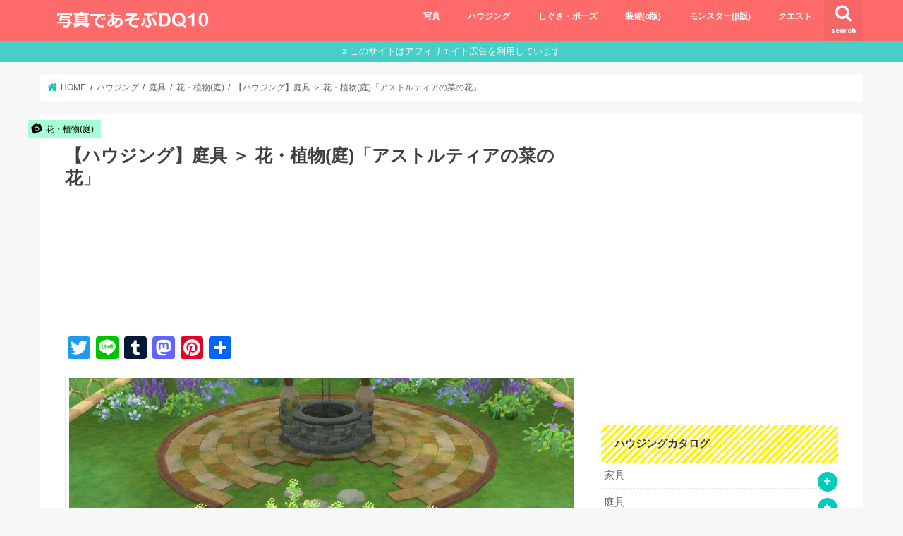

--- FILE ---
content_type: text/html; charset=UTF-8
request_url: https://dq10photo.com/niwa50-79
body_size: 16470
content:


<!doctype html>
<!--[if lt IE 7]><html lang="ja" class="no-js lt-ie9 lt-ie8 lt-ie7"><![endif]-->
<!--[if (IE 7)&!(IEMobile)]><html lang="ja" class="no-js lt-ie9 lt-ie8"><![endif]-->
<!--[if (IE 8)&!(IEMobile)]><html lang="ja" class="no-js lt-ie9"><![endif]-->
<!--[if gt IE 8]><!--> <html lang="ja" class="no-js"><!--<![endif]-->

<head>
<!-- Google tag (gtag.js) -->
<script async src="https://www.googletagmanager.com/gtag/js?id=G-6W4DH1DN0Z"></script>
<script>
  window.dataLayer = window.dataLayer || [];
  function gtag(){dataLayer.push(arguments);}
  gtag('js', new Date());

  gtag('config', 'G-6W4DH1DN0Z');
</script>
<!-- Google tag (gtag.js) -->
<meta charset="utf-8">
<meta http-equiv="X-UA-Compatible" content="IE=edge">
<title>  【ハウジング】庭具 ＞ 花・植物(庭)「アストルティアの菜の花」 | 写真であそぶ ドラクエ10</title>
<meta name="HandheldFriendly" content="True">
<meta name="MobileOptimized" content="320">
<meta name="viewport" content="width=device-width, initial-scale=1"/>

<link rel="apple-touch-icon" href="https://dq10photo.com/wp/wp-content/uploads/2018/07/fav_128.png"><link rel="icon" href="https://dq10photo.com/wp/wp-content/uploads/2018/07/fav_32.png">
<link rel="pingback" href="https://dq10photo.com/wp/xmlrpc.php">

<!--[if IE]>
<link rel="shortcut icon" href="https://dq10photo.com/wp/wp-content/uploads/2018/07/favicon.ico"><![endif]-->

<!-- GAタグ -->
<script>
  (function(i,s,o,g,r,a,m){i['GoogleAnalyticsObject']=r;i[r]=i[r]||function(){
  (i[r].q=i[r].q||[]).push(arguments)},i[r].l=1*new Date();a=s.createElement(o),
  m=s.getElementsByTagName(o)[0];a.async=1;a.src=g;m.parentNode.insertBefore(a,m)
  })(window,document,'script','//www.google-analytics.com/analytics.js','ga');

  ga('create', 'UA-115886339-1', 'auto');
  ga('send', 'pageview');

</script>


<link rel='dns-prefetch' href='//static.addtoany.com' />
<link rel='dns-prefetch' href='//s0.wp.com' />
<link rel='dns-prefetch' href='//ajax.googleapis.com' />
<link rel='dns-prefetch' href='//fonts.googleapis.com' />
<link rel='dns-prefetch' href='//maxcdn.bootstrapcdn.com' />
<link rel='dns-prefetch' href='//s.w.org' />
<link rel="alternate" type="application/rss+xml" title="写真であそぶ ドラクエ10 &raquo; フィード" href="https://dq10photo.com/feed" />
<link rel="alternate" type="application/rss+xml" title="写真であそぶ ドラクエ10 &raquo; コメントフィード" href="https://dq10photo.com/comments/feed" />
		<script type="text/javascript">
			window._wpemojiSettings = {"baseUrl":"https:\/\/s.w.org\/images\/core\/emoji\/11\/72x72\/","ext":".png","svgUrl":"https:\/\/s.w.org\/images\/core\/emoji\/11\/svg\/","svgExt":".svg","source":{"concatemoji":"https:\/\/dq10photo.com\/wp\/wp-includes\/js\/wp-emoji-release.min.js"}};
			!function(e,a,t){var n,r,o,i=a.createElement("canvas"),p=i.getContext&&i.getContext("2d");function s(e,t){var a=String.fromCharCode;p.clearRect(0,0,i.width,i.height),p.fillText(a.apply(this,e),0,0);e=i.toDataURL();return p.clearRect(0,0,i.width,i.height),p.fillText(a.apply(this,t),0,0),e===i.toDataURL()}function c(e){var t=a.createElement("script");t.src=e,t.defer=t.type="text/javascript",a.getElementsByTagName("head")[0].appendChild(t)}for(o=Array("flag","emoji"),t.supports={everything:!0,everythingExceptFlag:!0},r=0;r<o.length;r++)t.supports[o[r]]=function(e){if(!p||!p.fillText)return!1;switch(p.textBaseline="top",p.font="600 32px Arial",e){case"flag":return s([55356,56826,55356,56819],[55356,56826,8203,55356,56819])?!1:!s([55356,57332,56128,56423,56128,56418,56128,56421,56128,56430,56128,56423,56128,56447],[55356,57332,8203,56128,56423,8203,56128,56418,8203,56128,56421,8203,56128,56430,8203,56128,56423,8203,56128,56447]);case"emoji":return!s([55358,56760,9792,65039],[55358,56760,8203,9792,65039])}return!1}(o[r]),t.supports.everything=t.supports.everything&&t.supports[o[r]],"flag"!==o[r]&&(t.supports.everythingExceptFlag=t.supports.everythingExceptFlag&&t.supports[o[r]]);t.supports.everythingExceptFlag=t.supports.everythingExceptFlag&&!t.supports.flag,t.DOMReady=!1,t.readyCallback=function(){t.DOMReady=!0},t.supports.everything||(n=function(){t.readyCallback()},a.addEventListener?(a.addEventListener("DOMContentLoaded",n,!1),e.addEventListener("load",n,!1)):(e.attachEvent("onload",n),a.attachEvent("onreadystatechange",function(){"complete"===a.readyState&&t.readyCallback()})),(n=t.source||{}).concatemoji?c(n.concatemoji):n.wpemoji&&n.twemoji&&(c(n.twemoji),c(n.wpemoji)))}(window,document,window._wpemojiSettings);
		</script>
		<style type="text/css">
img.wp-smiley,
img.emoji {
	display: inline !important;
	border: none !important;
	box-shadow: none !important;
	height: 1em !important;
	width: 1em !important;
	margin: 0 .07em !important;
	vertical-align: -0.1em !important;
	background: none !important;
	padding: 0 !important;
}
</style>
<link rel='stylesheet' id='contact-form-7-css'  href='https://dq10photo.com/wp/wp-content/plugins/contact-form-7/includes/css/styles.css' type='text/css' media='all' />
<link rel='stylesheet' id='pz-linkcard-css'  href='//dq10photo.com/wp/wp-content/uploads/pz-linkcard/style.css' type='text/css' media='all' />
<link rel='stylesheet' id='toc-screen-css'  href='https://dq10photo.com/wp/wp-content/plugins/table-of-contents-plus/screen.min.css' type='text/css' media='all' />
<link rel='stylesheet' id='style-css'  href='https://dq10photo.com/wp/wp-content/themes/jstork/style.css' type='text/css' media='all' />
<link rel='stylesheet' id='child-style-css'  href='https://dq10photo.com/wp/wp-content/themes/jstork_custom/style.css' type='text/css' media='all' />
<link rel='stylesheet' id='slick-css'  href='https://dq10photo.com/wp/wp-content/themes/jstork/library/css/slick.css' type='text/css' media='all' />
<link rel='stylesheet' id='shortcode-css'  href='https://dq10photo.com/wp/wp-content/themes/jstork/library/css/shortcode.css' type='text/css' media='all' />
<link rel='stylesheet' id='gf_Concert-css'  href='//fonts.googleapis.com/css?family=Concert+One' type='text/css' media='all' />
<link rel='stylesheet' id='gf_Lato-css'  href='//fonts.googleapis.com/css?family=Lato' type='text/css' media='all' />
<link rel='stylesheet' id='fontawesome-css'  href='//maxcdn.bootstrapcdn.com/font-awesome/4.7.0/css/font-awesome.min.css' type='text/css' media='all' />
<link rel='stylesheet' id='remodal-css'  href='https://dq10photo.com/wp/wp-content/themes/jstork/library/css/remodal.css' type='text/css' media='all' />
<link rel='stylesheet' id='animate-css'  href='https://dq10photo.com/wp/wp-content/themes/jstork/library/css/animate.min.css' type='text/css' media='all' />
<link rel='stylesheet' id='fancybox-css'  href='https://dq10photo.com/wp/wp-content/plugins/easy-fancybox/fancybox/1.5.4/jquery.fancybox.min.css' type='text/css' media='screen' />
<link rel='stylesheet' id='addtoany-css'  href='https://dq10photo.com/wp/wp-content/plugins/add-to-any/addtoany.min.css' type='text/css' media='all' />
<link rel='stylesheet' id='jetpack_css-css'  href='https://dq10photo.com/wp/wp-content/plugins/jetpack/css/jetpack.css' type='text/css' media='all' />
<script type='text/javascript'>
window.a2a_config=window.a2a_config||{};a2a_config.callbacks=[];a2a_config.overlays=[];a2a_config.templates={};a2a_localize = {
	Share: "共有",
	Save: "ブックマーク",
	Subscribe: "購読",
	Email: "メール",
	Bookmark: "ブックマーク",
	ShowAll: "すべて表示する",
	ShowLess: "小さく表示する",
	FindServices: "サービスを探す",
	FindAnyServiceToAddTo: "追加するサービスを今すぐ探す",
	PoweredBy: "Powered by",
	ShareViaEmail: "メールでシェアする",
	SubscribeViaEmail: "メールで購読する",
	BookmarkInYourBrowser: "ブラウザにブックマーク",
	BookmarkInstructions: "このページをブックマークするには、 Ctrl+D または \u2318+D を押下。",
	AddToYourFavorites: "お気に入りに追加",
	SendFromWebOrProgram: "任意のメールアドレスまたはメールプログラムから送信",
	EmailProgram: "メールプログラム",
	More: "詳細&#8230;",
	ThanksForSharing: "共有ありがとうございます !",
	ThanksForFollowing: "フォローありがとうございます !"
};

a2a_config.templates.twitter = {
    text: " ${title} ${link}",
    hashtags: "DQ10photo",
    related: "AddToAny,Twitter"
};
</script>
<script type='text/javascript' async src='https://static.addtoany.com/menu/page.js'></script>
<script type='text/javascript' src='//ajax.googleapis.com/ajax/libs/jquery/1.12.4/jquery.min.js'></script>
<script type='text/javascript' async src='https://dq10photo.com/wp/wp-content/plugins/add-to-any/addtoany.min.js'></script>
<link rel='https://api.w.org/' href='https://dq10photo.com/wp-json/' />
<link rel="EditURI" type="application/rsd+xml" title="RSD" href="https://dq10photo.com/wp/xmlrpc.php?rsd" />
<link rel="wlwmanifest" type="application/wlwmanifest+xml" href="https://dq10photo.com/wp/wp-includes/wlwmanifest.xml" /> 
<link rel='prev' title='【ハウジング】庭具 ＞ 花・植物(庭)「アストルティアの麦穂」' href='https://dq10photo.com/niwa50-80' />
<link rel='next' title='【ハウジング】庭具 ＞ 花・植物(庭)「アストルティアの白色花」' href='https://dq10photo.com/niwa50-78' />

<link rel="canonical" href="https://dq10photo.com/niwa50-79" />
<link rel='shortlink' href='https://wp.me/paDVGS-1Vr' />
<link rel="alternate" type="application/json+oembed" href="https://dq10photo.com/wp-json/oembed/1.0/embed?url=https%3A%2F%2Fdq10photo.com%2Fniwa50-79" />
<link rel="alternate" type="text/xml+oembed" href="https://dq10photo.com/wp-json/oembed/1.0/embed?url=https%3A%2F%2Fdq10photo.com%2Fniwa50-79&#038;format=xml" />
<meta name="generator" content="Site Kit by Google 1.23.0" /><style type="text/css">div#toc_container ul li {font-size: 90%;}</style><script id="wpcp_disable_selection" type="text/javascript">
//<![CDATA[
var image_save_msg='You Can Not Save images!';
	var no_menu_msg='Context Menu disabled!';
	var smessage = "No right click!";

function disableEnterKey(e)
{
	var elemtype = e.target.tagName;
	
	elemtype = elemtype.toUpperCase();
	
	if (elemtype == "TEXT" || elemtype == "TEXTAREA" || elemtype == "INPUT" || elemtype == "PASSWORD" || elemtype == "SELECT" || elemtype == "OPTION" || elemtype == "EMBED")
	{
		elemtype = 'TEXT';
	}
	
	if (e.ctrlKey){
     var key;
     if(window.event)
          key = window.event.keyCode;     //IE
     else
          key = e.which;     //firefox (97)
    //if (key != 17) alert(key);
     if (elemtype!= 'TEXT' && (key == 97 || key == 65 || key == 67 || key == 99 || key == 88 || key == 120 || key == 26 || key == 85  || key == 86 || key == 83 || key == 43))
     {
          show_wpcp_message('You are not allowed to copy content or view source');
          return false;
     }else
     	return true;
     }
}

//////////////////////////////////////////////////////////////////////////////////////
function disable_copy(e)
{	
	var elemtype = e.target.tagName;
	
	elemtype = elemtype.toUpperCase();
	
	if (elemtype == "TEXT" || elemtype == "TEXTAREA" || elemtype == "INPUT" || elemtype == "PASSWORD" || elemtype == "SELECT" || elemtype == "OPTION" || elemtype == "EMBED")
	{
		elemtype = 'TEXT';
	}
	var isSafari = /Safari/.test(navigator.userAgent) && /Apple Computer/.test(navigator.vendor);
	
	var checker_IMG = '';
	if (elemtype == "IMG" && checker_IMG == 'checked' && e.detail >= 2) {show_wpcp_message(alertMsg_IMG);return false;}
	if (elemtype != "TEXT")
	{
		if (smessage !== "" && e.detail == 2)
			show_wpcp_message(smessage);
		
		if (isSafari)
			return true;
		else
			return false;
	}	
}

//////////////////////////////////////////////////////////////////////////////////////
function disable_copy_ie()
{
	var elemtype = window.event.srcElement.nodeName;
	elemtype = elemtype.toUpperCase();
	if (elemtype == "IMG") {show_wpcp_message(alertMsg_IMG);return false;}
	if (elemtype != "TEXT" && elemtype != "TEXTAREA" && elemtype != "INPUT" && elemtype != "PASSWORD" && elemtype != "SELECT" && elemtype != "OPTION" && elemtype != "EMBED")
	{
		return false;
	}
}	
function reEnable()
{
	return true;
}
document.onkeydown = disableEnterKey;
document.onselectstart = disable_copy_ie;
if(navigator.userAgent.indexOf('MSIE')==-1)
{
	document.onmousedown = disable_copy;
	document.onclick = reEnable;
}
function disableSelection(target)
{
    //For IE This code will work
    if (typeof target.onselectstart!="undefined")
    target.onselectstart = disable_copy_ie;
    
    //For Firefox This code will work
    else if (typeof target.style.MozUserSelect!="undefined")
    {target.style.MozUserSelect="none";}
    
    //All other  (ie: Opera) This code will work
    else
    target.onmousedown=function(){return false}
    target.style.cursor = "default";
}
//Calling the JS function directly just after body load
window.onload = function(){disableSelection(document.body);};
//]]>
</script>
	<script id="wpcp_disable_Right_Click" type="text/javascript">
	//<![CDATA[
	document.ondragstart = function() { return false;}
	/* ^^^^^^^^^^^^^^^^^^^^^^^^^^^^^^^^^^^^^^^^^^^^^^^^^^^^^^^^^^^^^^
	Disable context menu on images by GreenLava Version 1.0
	^^^^^^^^^^^^^^^^^^^^^^^^^^^^^^^^^^^^^^^^^^^^^^^^^^^^^^^^^^^^^^ */
	    function nocontext(e) {
	       return false;
	    }
	    document.oncontextmenu = nocontext;
	//]]>
	</script>

<link rel='dns-prefetch' href='//v0.wordpress.com'/>
<style type='text/css'>img#wpstats{display:none}</style><style type="text/css">
body{color: #3E3E3E;}
a, #breadcrumb li.bc_homelink a::before, .authorbox .author_sns li a::before{color: #00ccbe;}
a:hover{color: #E69B9B;}
.article-footer .post-categories li a,.article-footer .tags a,.accordionBtn{  background: #00ccbe;  border-color: #00ccbe;}
.article-footer .tags a{color:#00ccbe; background: none;}
.article-footer .post-categories li a:hover,.article-footer .tags a:hover,.accordionBtn.active{ background:#E69B9B;  border-color:#E69B9B;}
input[type="text"],input[type="password"],input[type="datetime"],input[type="datetime-local"],input[type="date"],input[type="month"],input[type="time"],input[type="week"],input[type="number"],input[type="email"],input[type="url"],input[type="search"],input[type="tel"],input[type="color"],select,textarea,.field { background-color: #ffffff;}
.header{color: #ffffff;}
.bgfull .header,.header.bg,.header #inner-header,.menu-sp{background: #ff6b6b;}
#logo a{color: #ffffff;}
#g_nav .nav li a,.nav_btn,.menu-sp a,.menu-sp a,.menu-sp > ul:after{color: #edf9fc;}
#logo a:hover,#g_nav .nav li a:hover,.nav_btn:hover{color:#eeeeee;}
@media only screen and (min-width: 768px) {
.nav > li > a:after{background: #eeeeee;}
.nav ul {background: #444444;}
#g_nav .nav li ul.sub-menu li a{color: #f7f7f7;}
}
@media only screen and (max-width: 1165px) {
.site_description{background: #ff6b6b; color: #ffffff;}
}
#inner-content, #breadcrumb, .entry-content blockquote:before, .entry-content blockquote:after{background: #ffffff}
.top-post-list .post-list:before{background: #00ccbe;}
.widget li a:after{color: #00ccbe;}
.entry-content h2,.widgettitle,.accordion::before{background: #ffe66d; color: #000000;}
.entry-content h3{border-color: #ffe66d;}
.h_boader .entry-content h2{border-color: #ffe66d; color: #3E3E3E;}
.h_balloon .entry-content h2:after{border-top-color: #ffe66d;}
.entry-content ul li:before{ background: #ffe66d;}
.entry-content ol li:before{ background: #ffe66d;}
.post-list-card .post-list .eyecatch .cat-name,.top-post-list .post-list .eyecatch .cat-name,.byline .cat-name,.single .authorbox .author-newpost li .cat-name,.related-box li .cat-name,.carouselwrap .cat-name,.eyecatch .cat-name{background: #a5ffd6; color:  #000000;}
ul.wpp-list li a:before{background: #ffe66d; color: #000000;}
.readmore a{border:1px solid #00ccbe;color:#00ccbe;}
.readmore a:hover{background:#00ccbe;color:#fff;}
.btn-wrap a{background: #00ccbe;border: 1px solid #00ccbe;}
.btn-wrap a:hover{background: #E69B9B;border-color: #E69B9B;}
.btn-wrap.simple a{border:1px solid #00ccbe;color:#00ccbe;}
.btn-wrap.simple a:hover{background:#00ccbe;}
.blue-btn, .comment-reply-link, #submit { background-color: #00ccbe; }
.blue-btn:hover, .comment-reply-link:hover, #submit:hover, .blue-btn:focus, .comment-reply-link:focus, #submit:focus {background-color: #E69B9B; }
#sidebar1{color: #444444;}
.widget:not(.widget_text) a{color:#666666;}
.widget:not(.widget_text) a:hover{color:#999999;}
.bgfull #footer-top,#footer-top .inner,.cta-inner{background-color: #444444; color: #CACACA;}
.footer a,#footer-top a{color: #f7f7f7;}
#footer-top .widgettitle{color: #CACACA;}
.bgfull .footer,.footer.bg,.footer .inner {background-color: #444444;color: #CACACA;}
.footer-links li a:before{ color: #ff6b6b;}
.pagination a, .pagination span,.page-links a{border-color: #00ccbe; color: #00ccbe;}
.pagination .current,.pagination .current:hover,.page-links ul > li > span{background-color: #00ccbe; border-color: #00ccbe;}
.pagination a:hover, .pagination a:focus,.page-links a:hover, .page-links a:focus{background-color: #00ccbe; color: #fff;}
</style>
			<link rel="stylesheet" type="text/css" id="wp-custom-css" href="https://dq10photo.com/?custom-css=5073a40af2" />
		</head>

<body class="post-template-default single single-post postid-7405 single-format-standard none bgfull  h_default sidebarright date_off">
	<div id="container">

<header class="header animated fadeIn headerleft" role="banner">
<div id="inner-header" class="wrap cf">
<div id="logo" class="gf ">
<p class="h1 img"><a href="https://dq10photo.com"><img src="https://dq10photo.com/wp/wp-content/uploads/2018/07/logo.png" alt="写真であそぶ ドラクエ10"></a></p>
</div>

<a href="#searchbox" data-remodal-target="searchbox" class="nav_btn search_btn"><span class="text gf">search</span></a>

<nav id="g_nav" role="navigation">
<ul id="menu-%e3%82%ab%e3%83%86%e3%82%b4%e3%83%aa%e3%83%bc" class="nav top-nav cf"><li id="menu-item-1709" class="menu-item menu-item-type-taxonomy menu-item-object-category menu-item-1709"><a href="https://dq10photo.com/category/photo">写真</a></li>
<li id="menu-item-7745" class="menu-item menu-item-type-post_type menu-item-object-post menu-item-7745"><a href="https://dq10photo.com/housingcatalog">ハウジング</a></li>
<li id="menu-item-31678" class="menu-item menu-item-type-post_type menu-item-object-post menu-item-31678"><a href="https://dq10photo.com/gesture">しぐさ・ポーズ</a></li>
<li id="menu-item-27426" class="menu-item menu-item-type-post_type menu-item-object-post menu-item-27426"><a href="https://dq10photo.com/soubicatalog">装備(α版)</a></li>
<li id="menu-item-34105" class="menu-item menu-item-type-post_type menu-item-object-post menu-item-34105"><a href="https://dq10photo.com/monster_catalog">モンスター(β版)</a></li>
<li id="menu-item-2891" class="menu-item menu-item-type-taxonomy menu-item-object-category menu-item-2891"><a href="https://dq10photo.com/category/quest">クエスト</a></li>
</ul></nav>

<a href="#spnavi" data-remodal-target="spnavi" class="nav_btn"><span class="text gf">menu</span></a>



</div>
</header>


<div class="remodal" data-remodal-id="spnavi" data-remodal-options="hashTracking:false">
<button data-remodal-action="close" class="remodal-close"><span class="text gf">CLOSE</span></button>
<ul id="menu-%e3%82%ab%e3%83%86%e3%82%b4%e3%83%aa%e3%83%bc-1" class="sp_g_nav nav top-nav cf"><li class="menu-item menu-item-type-taxonomy menu-item-object-category menu-item-1709"><a href="https://dq10photo.com/category/photo">写真</a></li>
<li class="menu-item menu-item-type-post_type menu-item-object-post menu-item-7745"><a href="https://dq10photo.com/housingcatalog">ハウジング</a></li>
<li class="menu-item menu-item-type-post_type menu-item-object-post menu-item-31678"><a href="https://dq10photo.com/gesture">しぐさ・ポーズ</a></li>
<li class="menu-item menu-item-type-post_type menu-item-object-post menu-item-27426"><a href="https://dq10photo.com/soubicatalog">装備(α版)</a></li>
<li class="menu-item menu-item-type-post_type menu-item-object-post menu-item-34105"><a href="https://dq10photo.com/monster_catalog">モンスター(β版)</a></li>
<li class="menu-item menu-item-type-taxonomy menu-item-object-category menu-item-2891"><a href="https://dq10photo.com/category/quest">クエスト</a></li>
</ul><button data-remodal-action="close" class="remodal-close"><span class="text gf">CLOSE</span></button>
</div>




<div class="remodal searchbox" data-remodal-id="searchbox" data-remodal-options="hashTracking:false">
<div class="search cf"><dl><dt>キーワードで記事を検索</dt><dd><form role="search" method="get" id="searchform" class="searchform cf" action="https://dq10photo.com/" >
		<input type="search" placeholder="検索する" value="" name="s" id="s" />
		<button type="submit" id="searchsubmit" ><i class="fa fa-search"></i></button>
		</form></dd></dl></div>
<button data-remodal-action="close" class="remodal-close"><span class="text gf">CLOSE</span></button>
</div>


<div class="header-info"><a  style="background-color: #46cec7;" href="♯">このサイトはアフィリエイト広告を利用しています</a></div>




<div id="breadcrumb" class="breadcrumb inner wrap cf"><ul itemscope itemtype="http://schema.org/BreadcrumbList"><li itemprop="itemListElement" itemscope itemtype="http://schema.org/ListItem" class="bc_homelink"><a itemprop="item" href="https://dq10photo.com/"><span itemprop="name"> HOME</span></a><meta itemprop="position" content="1" /></li><li itemprop="itemListElement" itemscope itemtype="http://schema.org/ListItem"><a itemprop="item" href="https://dq10photo.com/category/housing"><span itemprop="name">ハウジング</span></a><meta itemprop="position" content="2" /></li><li itemprop="itemListElement" itemscope itemtype="http://schema.org/ListItem"><a itemprop="item" href="https://dq10photo.com/category/housing/niwa"><span itemprop="name">庭具</span></a><meta itemprop="position" content="3" /></li><li itemprop="itemListElement" itemscope itemtype="http://schema.org/ListItem"><a itemprop="item" href="https://dq10photo.com/category/housing/niwa/niwa50"><span itemprop="name">花・植物(庭)</span></a><meta itemprop="position" content="4" /></li><li itemprop="itemListElement" itemscope itemtype="http://schema.org/ListItem" class="bc_posttitle"><a itemprop="item" href="https://dq10photo.com/niwa50-79"><span itemprop="name">【ハウジング】庭具 ＞ 花・植物(庭)「アストルティアの菜の花」</span></a><meta itemprop="position" content="5" /></li></ul></div>
<div id="content">
<div id="inner-content" class="wrap cf">

<main id="main" class="m-all t-all d-5of7 cf" role="main">
<article id="post-7405" class="post-7405 post type-post status-publish format-standard has-post-thumbnail hentry category-niwa50 tag-25 tag-1709 tag-2268 tag-2852 article cf" role="article">
<header class="article-header entry-header">
<p class="byline entry-meta vcard cf">
<span class="cat-name cat-id-2847">花・植物(庭)</span>
<span class="writer name author"><span class="fn">管理人</span></span>
</p>

<h1 class="entry-title single-title" itemprop="headline" rel="bookmark">【ハウジング】庭具 ＞ 花・植物(庭)「アストルティアの菜の花」</h1>

</header>



<section class="entry-content cf">

<div class="add titleunder">
<div id="text-23" class="widget widget_text">			<div class="textwidget"><p><script async src="//pagead2.googlesyndication.com/pagead/js/adsbygoogle.js"></script><br />
<!-- 【PC_記事タイトル下】728×90ビックバナー --><br />
<ins class="adsbygoogle"
     style="display:inline-block;width:728px;height:90px"
     data-ad-client="ca-pub-5282808195965297"
     data-ad-slot="5504915579"></ins><br />
<script>
(adsbygoogle = window.adsbygoogle || []).push({});
</script></p>
</div>
		</div></div>

<div class="addtoany_share_save_container addtoany_content addtoany_content_top"><div class="a2a_kit a2a_kit_size_32 addtoany_list" data-a2a-url="https://dq10photo.com/niwa50-79" data-a2a-title="【ハウジング】庭具 ＞ 花・植物(庭)「アストルティアの菜の花」"><a class="a2a_button_twitter" href="https://www.addtoany.com/add_to/twitter?linkurl=https%3A%2F%2Fdq10photo.com%2Fniwa50-79&amp;linkname=%E3%80%90%E3%83%8F%E3%82%A6%E3%82%B8%E3%83%B3%E3%82%B0%E3%80%91%E5%BA%AD%E5%85%B7%20%EF%BC%9E%20%E8%8A%B1%E3%83%BB%E6%A4%8D%E7%89%A9%28%E5%BA%AD%29%E3%80%8C%E3%82%A2%E3%82%B9%E3%83%88%E3%83%AB%E3%83%86%E3%82%A3%E3%82%A2%E3%81%AE%E8%8F%9C%E3%81%AE%E8%8A%B1%E3%80%8D" title="Twitter" rel="nofollow noopener" target="_blank"></a><a class="a2a_button_line" href="https://www.addtoany.com/add_to/line?linkurl=https%3A%2F%2Fdq10photo.com%2Fniwa50-79&amp;linkname=%E3%80%90%E3%83%8F%E3%82%A6%E3%82%B8%E3%83%B3%E3%82%B0%E3%80%91%E5%BA%AD%E5%85%B7%20%EF%BC%9E%20%E8%8A%B1%E3%83%BB%E6%A4%8D%E7%89%A9%28%E5%BA%AD%29%E3%80%8C%E3%82%A2%E3%82%B9%E3%83%88%E3%83%AB%E3%83%86%E3%82%A3%E3%82%A2%E3%81%AE%E8%8F%9C%E3%81%AE%E8%8A%B1%E3%80%8D" title="Line" rel="nofollow noopener" target="_blank"></a><a class="a2a_button_tumblr" href="https://www.addtoany.com/add_to/tumblr?linkurl=https%3A%2F%2Fdq10photo.com%2Fniwa50-79&amp;linkname=%E3%80%90%E3%83%8F%E3%82%A6%E3%82%B8%E3%83%B3%E3%82%B0%E3%80%91%E5%BA%AD%E5%85%B7%20%EF%BC%9E%20%E8%8A%B1%E3%83%BB%E6%A4%8D%E7%89%A9%28%E5%BA%AD%29%E3%80%8C%E3%82%A2%E3%82%B9%E3%83%88%E3%83%AB%E3%83%86%E3%82%A3%E3%82%A2%E3%81%AE%E8%8F%9C%E3%81%AE%E8%8A%B1%E3%80%8D" title="Tumblr" rel="nofollow noopener" target="_blank"></a><a class="a2a_button_mastodon" href="https://www.addtoany.com/add_to/mastodon?linkurl=https%3A%2F%2Fdq10photo.com%2Fniwa50-79&amp;linkname=%E3%80%90%E3%83%8F%E3%82%A6%E3%82%B8%E3%83%B3%E3%82%B0%E3%80%91%E5%BA%AD%E5%85%B7%20%EF%BC%9E%20%E8%8A%B1%E3%83%BB%E6%A4%8D%E7%89%A9%28%E5%BA%AD%29%E3%80%8C%E3%82%A2%E3%82%B9%E3%83%88%E3%83%AB%E3%83%86%E3%82%A3%E3%82%A2%E3%81%AE%E8%8F%9C%E3%81%AE%E8%8A%B1%E3%80%8D" title="Mastodon" rel="nofollow noopener" target="_blank"></a><a class="a2a_button_pinterest" href="https://www.addtoany.com/add_to/pinterest?linkurl=https%3A%2F%2Fdq10photo.com%2Fniwa50-79&amp;linkname=%E3%80%90%E3%83%8F%E3%82%A6%E3%82%B8%E3%83%B3%E3%82%B0%E3%80%91%E5%BA%AD%E5%85%B7%20%EF%BC%9E%20%E8%8A%B1%E3%83%BB%E6%A4%8D%E7%89%A9%28%E5%BA%AD%29%E3%80%8C%E3%82%A2%E3%82%B9%E3%83%88%E3%83%AB%E3%83%86%E3%82%A3%E3%82%A2%E3%81%AE%E8%8F%9C%E3%81%AE%E8%8A%B1%E3%80%8D" title="Pinterest" rel="nofollow noopener" target="_blank"></a><a class="a2a_dd addtoany_share_save addtoany_share" href="https://www.addtoany.com/share"></a></div></div><div id="attachment_5026" style="width: 1290px" class="wp-caption alignnone"><img class="size-full wp-image-5026" src="https://dq10photo.com/wp/wp-content/uploads/2018/08/20180830-1129_447878689.jpg" alt="アストルティアの菜の花・３" width="1280" height="720" srcset="https://dq10photo.com/wp/wp-content/uploads/2018/08/20180830-1129_447878689.jpg 1280w, https://dq10photo.com/wp/wp-content/uploads/2018/08/20180830-1129_447878689-400x225.jpg 400w, https://dq10photo.com/wp/wp-content/uploads/2018/08/20180830-1129_447878689-768x432.jpg 768w, https://dq10photo.com/wp/wp-content/uploads/2018/08/20180830-1129_447878689-1024x576.jpg 1024w" sizes="(max-width: 1280px) 100vw, 1280px" /><p class="wp-caption-text">アストルティアの菜の花・３</p></div>

		<style type='text/css'>
			#gallery-2 {
				margin: auto;
			}
			#gallery-2 .gallery-item {
				float: left;
				margin-top: 10px;
				text-align: center;
				width: 25%;
			}
			#gallery-2 img {
				border: 2px solid #cfcfcf;
			}
			#gallery-2 .gallery-caption {
				margin-left: 0;
			}
			/* see gallery_shortcode() in wp-includes/media.php */
		</style>
		<div id='gallery-2' class='gallery galleryid-7405 gallery-columns-4 gallery-size-medium'><dl class='gallery-item'>
			<dt class='gallery-icon landscape'>
				<a href='https://dq10photo.com/wp/wp-content/uploads/2018/08/20180830-1129_447878480.jpg'><img width="400" height="225" src="https://dq10photo.com/wp/wp-content/uploads/2018/08/20180830-1129_447878480-400x225.jpg" class="attachment-medium size-medium" alt="アストルティアの菜の花" aria-describedby="gallery-2-5028" srcset="https://dq10photo.com/wp/wp-content/uploads/2018/08/20180830-1129_447878480-400x225.jpg 400w, https://dq10photo.com/wp/wp-content/uploads/2018/08/20180830-1129_447878480-768x432.jpg 768w, https://dq10photo.com/wp/wp-content/uploads/2018/08/20180830-1129_447878480-1024x576.jpg 1024w, https://dq10photo.com/wp/wp-content/uploads/2018/08/20180830-1129_447878480.jpg 1280w" sizes="(max-width: 400px) 100vw, 400px" /></a>
			</dt>
				<dd class='wp-caption-text gallery-caption' id='gallery-2-5028'>
				アストルティアの菜の花
				</dd></dl><dl class='gallery-item'>
			<dt class='gallery-icon landscape'>
				<a href='https://dq10photo.com/wp/wp-content/uploads/2018/08/20180830-1129_447878598.jpg'><img width="400" height="225" src="https://dq10photo.com/wp/wp-content/uploads/2018/08/20180830-1129_447878598-400x225.jpg" class="attachment-medium size-medium" alt="アストルティアの菜の花・２" aria-describedby="gallery-2-5027" srcset="https://dq10photo.com/wp/wp-content/uploads/2018/08/20180830-1129_447878598-400x225.jpg 400w, https://dq10photo.com/wp/wp-content/uploads/2018/08/20180830-1129_447878598-768x432.jpg 768w, https://dq10photo.com/wp/wp-content/uploads/2018/08/20180830-1129_447878598-1024x576.jpg 1024w, https://dq10photo.com/wp/wp-content/uploads/2018/08/20180830-1129_447878598.jpg 1280w" sizes="(max-width: 400px) 100vw, 400px" /></a>
			</dt>
				<dd class='wp-caption-text gallery-caption' id='gallery-2-5027'>
				アストルティアの菜の花・２
				</dd></dl><dl class='gallery-item'>
			<dt class='gallery-icon landscape'>
				<a href='https://dq10photo.com/wp/wp-content/uploads/2018/08/20180830-1129_447878689.jpg'><img width="400" height="225" src="https://dq10photo.com/wp/wp-content/uploads/2018/08/20180830-1129_447878689-400x225.jpg" class="attachment-medium size-medium" alt="アストルティアの菜の花・３" aria-describedby="gallery-2-5026" srcset="https://dq10photo.com/wp/wp-content/uploads/2018/08/20180830-1129_447878689-400x225.jpg 400w, https://dq10photo.com/wp/wp-content/uploads/2018/08/20180830-1129_447878689-768x432.jpg 768w, https://dq10photo.com/wp/wp-content/uploads/2018/08/20180830-1129_447878689-1024x576.jpg 1024w, https://dq10photo.com/wp/wp-content/uploads/2018/08/20180830-1129_447878689.jpg 1280w" sizes="(max-width: 400px) 100vw, 400px" /></a>
			</dt>
				<dd class='wp-caption-text gallery-caption' id='gallery-2-5026'>
				アストルティアの菜の花・３
				</dd></dl><dl class='gallery-item'>
			<dt class='gallery-icon landscape'>
				<a href='https://dq10photo.com/wp/wp-content/uploads/2018/08/20180830-1129_447878693.jpg'><img width="400" height="225" src="https://dq10photo.com/wp/wp-content/uploads/2018/08/20180830-1129_447878693-400x225.jpg" class="attachment-medium size-medium" alt="アストルティアの菜の花・４" aria-describedby="gallery-2-5025" srcset="https://dq10photo.com/wp/wp-content/uploads/2018/08/20180830-1129_447878693-400x225.jpg 400w, https://dq10photo.com/wp/wp-content/uploads/2018/08/20180830-1129_447878693-768x432.jpg 768w, https://dq10photo.com/wp/wp-content/uploads/2018/08/20180830-1129_447878693-1024x576.jpg 1024w, https://dq10photo.com/wp/wp-content/uploads/2018/08/20180830-1129_447878693.jpg 1280w" sizes="(max-width: 400px) 100vw, 400px" /></a>
			</dt>
				<dd class='wp-caption-text gallery-caption' id='gallery-2-5025'>
				アストルティアの菜の花・４
				</dd></dl><br style="clear: both" />
		</div>

<p><span style="font-size: 10pt;">
<span style="font-size: 10pt; margin: 0;">
<a href="https://dq10photo.com/housingcatalog">ハウジングカタログ</a> | <a href="https://dq10photo.com/kagu_10">家具</a> | <a href="https://dq10photo.com/niwa_50">庭具</a> ＞<br>
<a href="https://dq10photo.com/niwa_50">花・植物(庭)</a> | <a href="https://dq10photo.com/niwa_51">照明・ランプ(庭)</a> | <a href="https://dq10photo.com/niwa_52">像・人形(庭)</a> | <a href="https://dq10photo.com/niwa_53">その他(庭)</a>
</span>
</span></p>
<table style="width: 99.8713%; height: 146px;" width="100%">
<tbody>
<tr style="height: 25px;">
<td style="height: 25px; width: 20.2059%;"><span style="font-size: 10pt;">説明</span></td>
<td style="width: 79.6654%;" width="72"><span style="font-size: 10pt;">黄色の花が咲くアストルティアに自生している野花</span></td>
</tr>
<tr style="height: 25px;">
<td style="height: 25px; width: 20.2059%;" width="82"><span style="font-size: 10pt;">カテゴリー</span></td>
<td style="height: 25px; width: 79.6654%;" width="72"><span style="font-size: 10pt;"><a href="https://dq10photo.com/niwa">庭具</a>＞<a href="https://dq10photo.com/niwa_50">花・植物(庭)</a> , <a href="https://dq10photo.com/tag/植木">植木</a> , <a href="https://dq10photo.com/tag/アストルティアの草花">アストルティアの草花</a></span></td>
</tr>
<tr style="height: 25px;">
<td style="height: 25px; width: 20.2059%;"><span style="font-size: 10pt;">入手方法</span></td>
<td style="width: 79.6654%;" width="29"><span style="font-size: 10pt;">旅人バザー、<a href="https://dq10photo.com/yumekake03">ゆめのかけら</a></span></td>
</tr>
<tr style="height: 25px;">
<td style="height: 25px; width: 20.2059%;"><span style="font-size: 10pt;">さわる</span></td>
<td style="height: 25px; width: 79.6654%;"><span style="font-size: 10pt;">４段階で変化</span></td>
</tr>
<tr style="height: 25px;">
<td style="height: 25px; width: 20.2059%;"><span style="font-size: 10pt;">重ね置き</span></td>
<td style="height: 25px; width: 79.6654%;">×</td>
</tr>
<tr style="height: 47px;">
<td style="height: 21px; width: 20.2059%;"><span style="font-size: 10pt;">その他</span></td>
<td style="height: 21px; width: 79.6654%;"><span style="font-size: 10pt;">ふくびき（おでかけ便利ツール３等）</span></td>
</tr>
</tbody>
</table>
<p>&nbsp;</p>
<h2>この家具を使ったピックアップ写真</h2>
<p>まだ登録はありません</p>
<p>&nbsp;</p>
<div class="addtoany_share_save_container addtoany_content addtoany_content_bottom"><div class="a2a_kit a2a_kit_size_32 addtoany_list" data-a2a-url="https://dq10photo.com/niwa50-79" data-a2a-title="【ハウジング】庭具 ＞ 花・植物(庭)「アストルティアの菜の花」"><a class="a2a_button_twitter" href="https://www.addtoany.com/add_to/twitter?linkurl=https%3A%2F%2Fdq10photo.com%2Fniwa50-79&amp;linkname=%E3%80%90%E3%83%8F%E3%82%A6%E3%82%B8%E3%83%B3%E3%82%B0%E3%80%91%E5%BA%AD%E5%85%B7%20%EF%BC%9E%20%E8%8A%B1%E3%83%BB%E6%A4%8D%E7%89%A9%28%E5%BA%AD%29%E3%80%8C%E3%82%A2%E3%82%B9%E3%83%88%E3%83%AB%E3%83%86%E3%82%A3%E3%82%A2%E3%81%AE%E8%8F%9C%E3%81%AE%E8%8A%B1%E3%80%8D" title="Twitter" rel="nofollow noopener" target="_blank"></a><a class="a2a_button_line" href="https://www.addtoany.com/add_to/line?linkurl=https%3A%2F%2Fdq10photo.com%2Fniwa50-79&amp;linkname=%E3%80%90%E3%83%8F%E3%82%A6%E3%82%B8%E3%83%B3%E3%82%B0%E3%80%91%E5%BA%AD%E5%85%B7%20%EF%BC%9E%20%E8%8A%B1%E3%83%BB%E6%A4%8D%E7%89%A9%28%E5%BA%AD%29%E3%80%8C%E3%82%A2%E3%82%B9%E3%83%88%E3%83%AB%E3%83%86%E3%82%A3%E3%82%A2%E3%81%AE%E8%8F%9C%E3%81%AE%E8%8A%B1%E3%80%8D" title="Line" rel="nofollow noopener" target="_blank"></a><a class="a2a_button_tumblr" href="https://www.addtoany.com/add_to/tumblr?linkurl=https%3A%2F%2Fdq10photo.com%2Fniwa50-79&amp;linkname=%E3%80%90%E3%83%8F%E3%82%A6%E3%82%B8%E3%83%B3%E3%82%B0%E3%80%91%E5%BA%AD%E5%85%B7%20%EF%BC%9E%20%E8%8A%B1%E3%83%BB%E6%A4%8D%E7%89%A9%28%E5%BA%AD%29%E3%80%8C%E3%82%A2%E3%82%B9%E3%83%88%E3%83%AB%E3%83%86%E3%82%A3%E3%82%A2%E3%81%AE%E8%8F%9C%E3%81%AE%E8%8A%B1%E3%80%8D" title="Tumblr" rel="nofollow noopener" target="_blank"></a><a class="a2a_button_mastodon" href="https://www.addtoany.com/add_to/mastodon?linkurl=https%3A%2F%2Fdq10photo.com%2Fniwa50-79&amp;linkname=%E3%80%90%E3%83%8F%E3%82%A6%E3%82%B8%E3%83%B3%E3%82%B0%E3%80%91%E5%BA%AD%E5%85%B7%20%EF%BC%9E%20%E8%8A%B1%E3%83%BB%E6%A4%8D%E7%89%A9%28%E5%BA%AD%29%E3%80%8C%E3%82%A2%E3%82%B9%E3%83%88%E3%83%AB%E3%83%86%E3%82%A3%E3%82%A2%E3%81%AE%E8%8F%9C%E3%81%AE%E8%8A%B1%E3%80%8D" title="Mastodon" rel="nofollow noopener" target="_blank"></a><a class="a2a_button_pinterest" href="https://www.addtoany.com/add_to/pinterest?linkurl=https%3A%2F%2Fdq10photo.com%2Fniwa50-79&amp;linkname=%E3%80%90%E3%83%8F%E3%82%A6%E3%82%B8%E3%83%B3%E3%82%B0%E3%80%91%E5%BA%AD%E5%85%B7%20%EF%BC%9E%20%E8%8A%B1%E3%83%BB%E6%A4%8D%E7%89%A9%28%E5%BA%AD%29%E3%80%8C%E3%82%A2%E3%82%B9%E3%83%88%E3%83%AB%E3%83%86%E3%82%A3%E3%82%A2%E3%81%AE%E8%8F%9C%E3%81%AE%E8%8A%B1%E3%80%8D" title="Pinterest" rel="nofollow noopener" target="_blank"></a><a class="a2a_dd addtoany_share_save addtoany_share" href="https://www.addtoany.com/share"></a></div></div>
<div class="add">
<div id="custom_html-4" class="widget_text widget widget_custom_html"><div class="textwidget custom-html-widget"><br>
<script async src="//pagead2.googlesyndication.com/pagead/js/adsbygoogle.js"></script>
<ins class="adsbygoogle"
     style="display:block"
     data-ad-format="autorelaxed"
     data-ad-client="ca-pub-5282808195965297"
     data-ad-slot="9589532569"></ins>
<script>
     (adsbygoogle = window.adsbygoogle || []).push({});
</script></div></div></div>

</section>


<footer class="article-footer">
<ul class="post-categories">
	<li><a href="https://dq10photo.com/category/housing/niwa/niwa50" rel="category tag">花・植物(庭)</a></li></ul><p class="tags"><a href="https://dq10photo.com/tag/%e3%83%8f%e3%82%a6%e3%82%b8%e3%83%b3%e3%82%b0%e3%82%a2%e3%82%a4%e3%83%86%e3%83%a0" rel="tag">ハウジングアイテム</a><a href="https://dq10photo.com/tag/%e3%82%a2%e3%82%b9%e3%83%88%e3%83%ab%e3%83%86%e3%82%a3%e3%82%a2%e3%81%ae%e8%8f%9c%e3%81%ae%e8%8a%b1" rel="tag">アストルティアの菜の花</a><a href="https://dq10photo.com/tag/%e6%a4%8d%e6%9c%a8" rel="tag">植木</a><a href="https://dq10photo.com/tag/%e3%82%a2%e3%82%b9%e3%83%88%e3%83%ab%e3%83%86%e3%82%a3%e3%82%a2%e3%81%ae%e8%8d%89%e8%8a%b1" rel="tag">アストルティアの草花</a></p></footer>









</article>

<div class="np-post">
<div class="navigation">
<div class="prev np-post-list">
<a href="https://dq10photo.com/niwa50-78" class="cf">
<figure class="eyecatch"><img width="150" height="150" src="https://dq10photo.com/wp/wp-content/uploads/2018/08/20180830-1128_447878474-150x150.jpg" class="attachment-thumbnail size-thumbnail wp-post-image" alt="アストルティアの白色花・３" /></figure>
<span class="ttl">【ハウジング】庭具 ＞ 花・植物(庭)「アストルティアの白色花」</span>
</a>
</div>

<div class="next np-post-list">
<a href="https://dq10photo.com/niwa50-80" class="cf">
<span class="ttl">【ハウジング】庭具 ＞ 花・植物(庭)「アストルティアの麦穂」</span>
<figure class="eyecatch"><img width="150" height="150" src="https://dq10photo.com/wp/wp-content/uploads/2018/08/20180830-1129_447878713-150x150.jpg" class="attachment-thumbnail size-thumbnail wp-post-image" alt="アストルティアの麦穂・３" /></figure>
</a>
</div>
</div>
</div>

  <div class="related-box original-related wow animated fadeIn cf">
    <div class="inbox">
	    <h2 class="related-h h_ttl"><span class="gf">RECOMMEND</span>こちらの記事も人気です。</h2>
		    <div class="related-post">
				<ul class="related-list cf">

  	        <li rel="bookmark" title="【ハウジング】庭具 ＞ 花・植物(庭)「嵐の領界の木」">
		        <a href="https://dq10photo.com/niwa50-73" rel=\"bookmark" title="【ハウジング】庭具 ＞ 花・植物(庭)「嵐の領界の木」" class="title">
		        	<figure class="eyecatch">
	        	                <img width="300" height="200" src="https://dq10photo.com/wp/wp-content/uploads/2018/09/housing_niwa50-73-300x200.png" class="attachment-post-thum size-post-thum wp-post-image" alt="嵐の領界の木" />	        	        		<span class="cat-name">花・植物(庭)</span>
		            </figure>
					<time class="date gf">2017.7.26</time>
					<h3 class="ttl">
						【ハウジング】庭具 ＞ 花・植物(庭)「嵐の領界の木」					</h3>
				</a>
	        </li>
  	        <li rel="bookmark" title="【ハウジング】庭具 ＞ 花・植物(庭)「いちょうの木」">
		        <a href="https://dq10photo.com/niwa50-20" rel=\"bookmark" title="【ハウジング】庭具 ＞ 花・植物(庭)「いちょうの木」" class="title">
		        	<figure class="eyecatch">
	        	                <img width="300" height="200" src="https://dq10photo.com/wp/wp-content/uploads/2018/09/housing_niwa50-20-300x200.png" class="attachment-post-thum size-post-thum wp-post-image" alt="いちょうの木" />	        	        		<span class="cat-name">花・植物(庭)</span>
		            </figure>
					<time class="date gf">2013.3.5</time>
					<h3 class="ttl">
						【ハウジング】庭具 ＞ 花・植物(庭)「いちょうの木」					</h3>
				</a>
	        </li>
  	        <li rel="bookmark" title="【ハウジング】庭具 ＞ 花・植物(庭)「プクレットの桃花」">
		        <a href="https://dq10photo.com/niwa50-84" rel=\"bookmark" title="【ハウジング】庭具 ＞ 花・植物(庭)「プクレットの桃花」" class="title">
		        	<figure class="eyecatch">
	        	                <img width="300" height="200" src="https://dq10photo.com/wp/wp-content/uploads/2019/03/niwa50-84-300x200.png" class="attachment-post-thum size-post-thum wp-post-image" alt="【ハウジング】庭具 ＞ 花・植物(庭)「プクレットの桃花」" />	        	        		<span class="cat-name">花・植物(庭)</span>
		            </figure>
					<time class="date gf">2019.3.25</time>
					<h3 class="ttl">
						【ハウジング】庭具 ＞ 花・植物(庭)「プクレットの桃花」					</h3>
				</a>
	        </li>
  	        <li rel="bookmark" title="【ハウジング】庭具 ＞ 花・植物(庭)「ヒマワリの地植え」">
		        <a href="https://dq10photo.com/niwa50-41" rel=\"bookmark" title="【ハウジング】庭具 ＞ 花・植物(庭)「ヒマワリの地植え」" class="title">
		        	<figure class="eyecatch">
	        	                <img width="300" height="200" src="https://dq10photo.com/wp/wp-content/uploads/2018/09/housing_niwa50-41-300x200.png" class="attachment-post-thum size-post-thum wp-post-image" alt="ヒマワリの地植え" />	        	        		<span class="cat-name">花・植物(庭)</span>
		            </figure>
					<time class="date gf">2013.7.25</time>
					<h3 class="ttl">
						【ハウジング】庭具 ＞ 花・植物(庭)「ヒマワリの地植え」					</h3>
				</a>
	        </li>
  	        <li rel="bookmark" title="【ハウジング】庭具 ＞ 花・植物(庭)「花のアーチ・桃」">
		        <a href="https://dq10photo.com/niwa50-34" rel=\"bookmark" title="【ハウジング】庭具 ＞ 花・植物(庭)「花のアーチ・桃」" class="title">
		        	<figure class="eyecatch">
	        	                <img width="300" height="200" src="https://dq10photo.com/wp/wp-content/uploads/2018/09/housing_niwa50-34-300x200.png" class="attachment-post-thum size-post-thum wp-post-image" alt="花のアーチ・桃" />	        	        		<span class="cat-name">花・植物(庭)</span>
		            </figure>
					<time class="date gf">2013.5.16</time>
					<h3 class="ttl">
						【ハウジング】庭具 ＞ 花・植物(庭)「花のアーチ・桃」					</h3>
				</a>
	        </li>
  	        <li rel="bookmark" title="【ハウジング】庭具 ＞ 花・植物(庭)「アサガオのアーチ」">
		        <a href="https://dq10photo.com/niwa50-40" rel=\"bookmark" title="【ハウジング】庭具 ＞ 花・植物(庭)「アサガオのアーチ」" class="title">
		        	<figure class="eyecatch">
	        	                <img width="300" height="200" src="https://dq10photo.com/wp/wp-content/uploads/2018/09/housing_niwa50-40-300x200.png" class="attachment-post-thum size-post-thum wp-post-image" alt="アサガオのアーチ" />	        	        		<span class="cat-name">花・植物(庭)</span>
		            </figure>
					<time class="date gf">2013.7.25</time>
					<h3 class="ttl">
						【ハウジング】庭具 ＞ 花・植物(庭)「アサガオのアーチ」					</h3>
				</a>
	        </li>
  	        <li rel="bookmark" title="【ハウジング】庭具 ＞ 花・植物(庭)「ホタル舞うスイセンの花」">
		        <a href="https://dq10photo.com/niwa50-49" rel=\"bookmark" title="【ハウジング】庭具 ＞ 花・植物(庭)「ホタル舞うスイセンの花」" class="title">
		        	<figure class="eyecatch">
	        	                <img width="300" height="200" src="https://dq10photo.com/wp/wp-content/uploads/2018/09/housing_niwa50-49-300x200.png" class="attachment-post-thum size-post-thum wp-post-image" alt="ホタル舞うスイセンの花" />	        	        		<span class="cat-name">花・植物(庭)</span>
		            </figure>
					<time class="date gf">2015.6.24</time>
					<h3 class="ttl">
						【ハウジング】庭具 ＞ 花・植物(庭)「ホタル舞うスイセンの花」					</h3>
				</a>
	        </li>
  	        <li rel="bookmark" title="【ハウジング】庭具 ＞ 花・植物(庭)「ニコちゃんの鉢植え・庭」">
		        <a href="https://dq10photo.com/niwa50-70" rel=\"bookmark" title="【ハウジング】庭具 ＞ 花・植物(庭)「ニコちゃんの鉢植え・庭」" class="title">
		        	<figure class="eyecatch">
	        	                <img width="300" height="200" src="https://dq10photo.com/wp/wp-content/uploads/2018/09/housing_niwa50-70-300x200.png" class="attachment-post-thum size-post-thum wp-post-image" alt="ニコちゃんの鉢植え・庭" />	        	        		<span class="cat-name">花・植物(庭)</span>
		            </figure>
					<time class="date gf">2017.4.26</time>
					<h3 class="ttl">
						【ハウジング】庭具 ＞ 花・植物(庭)「ニコちゃんの鉢植え・庭」					</h3>
				</a>
	        </li>
  
  			</ul>
	    </div>
    </div>
</div>
  
<div class="authorbox wow animated fadeIn" data-wow-delay="0.5s">
</div>
</main>
<div id="sidebar1" class="sidebar m-all t-all d-2of7 cf" role="complementary">

<div id="text-15" class="widget widget_text">			<div class="textwidget"><p><script async src="//pagead2.googlesyndication.com/pagead/js/adsbygoogle.js"></script><br />
<!-- 【PC_メインサイドバー】レスポンシブ --><br />
<ins class="adsbygoogle"
     style="display:block"
     data-ad-client="ca-pub-5282808195965297"
     data-ad-slot="3195926328"
     data-ad-format="auto"
     data-full-width-responsive="true"></ins><br />
<script>
(adsbygoogle = window.adsbygoogle || []).push({});
</script></p>
</div>
		</div><div id="nav_menu-3" class="widget widget_nav_menu"><h4 class="widgettitle"><span>ハウジングカタログ</span></h4><div class="menu-%e3%83%8f%e3%82%a6%e3%82%b8%e3%83%b3%e3%82%b0%e3%83%a1%e3%83%8b%e3%83%a5%e3%83%bc-container"><ul id="menu-%e3%83%8f%e3%82%a6%e3%82%b8%e3%83%b3%e3%82%b0%e3%83%a1%e3%83%8b%e3%83%a5%e3%83%bc" class="menu"><li id="menu-item-8439" class="menu-item menu-item-type-post_type menu-item-object-post menu-item-has-children menu-item-8439"><a href="https://dq10photo.com/kagu_10">家具</a>
<ul class="sub-menu">
	<li id="menu-item-8417" class="menu-item menu-item-type-post_type menu-item-object-post menu-item-8417"><a href="https://dq10photo.com/kagu_10">収納</a></li>
	<li id="menu-item-8418" class="menu-item menu-item-type-post_type menu-item-object-post menu-item-8418"><a href="https://dq10photo.com/kagu_11">棚</a></li>
	<li id="menu-item-8419" class="menu-item menu-item-type-post_type menu-item-object-post menu-item-8419"><a href="https://dq10photo.com/kagu_12">ベッド</a></li>
	<li id="menu-item-8420" class="menu-item menu-item-type-post_type menu-item-object-post menu-item-8420"><a href="https://dq10photo.com/kagu_13">つくえ</a></li>
	<li id="menu-item-8421" class="menu-item menu-item-type-post_type menu-item-object-post menu-item-8421"><a href="https://dq10photo.com/kagu_14">いす</a></li>
	<li id="menu-item-8422" class="menu-item menu-item-type-post_type menu-item-object-post menu-item-8422"><a href="https://dq10photo.com/kagu_15">キッチン</a></li>
	<li id="menu-item-8423" class="menu-item menu-item-type-post_type menu-item-object-post menu-item-8423"><a href="https://dq10photo.com/kagu_16">バスタブ</a></li>
	<li id="menu-item-8424" class="menu-item menu-item-type-post_type menu-item-object-post menu-item-8424"><a href="https://dq10photo.com/kagu_17">ゆか</a></li>
	<li id="menu-item-8425" class="menu-item menu-item-type-post_type menu-item-object-post menu-item-8425"><a href="https://dq10photo.com/kagu_18">かべ</a></li>
	<li id="menu-item-8426" class="menu-item menu-item-type-post_type menu-item-object-post menu-item-8426"><a href="https://dq10photo.com/kagu_19">はしら</a></li>
	<li id="menu-item-8427" class="menu-item menu-item-type-post_type menu-item-object-post menu-item-8427"><a href="https://dq10photo.com/kagu_20">壁かけ家具</a></li>
	<li id="menu-item-8428" class="menu-item menu-item-type-post_type menu-item-object-post menu-item-8428"><a href="https://dq10photo.com/kagu_21">職人せつび</a></li>
	<li id="menu-item-8429" class="menu-item menu-item-type-post_type menu-item-object-post menu-item-8429"><a href="https://dq10photo.com/kagu_22">照明・ランプ</a></li>
	<li id="menu-item-8430" class="menu-item menu-item-type-post_type menu-item-object-post menu-item-8430"><a href="https://dq10photo.com/kagu_23">機能つき家具</a></li>
	<li id="menu-item-8431" class="menu-item menu-item-type-post_type menu-item-object-post menu-item-8431"><a href="https://dq10photo.com/kagu_24">像</a></li>
	<li id="menu-item-8432" class="menu-item menu-item-type-post_type menu-item-object-post menu-item-8432"><a href="https://dq10photo.com/kagu_25">人形</a></li>
	<li id="menu-item-8433" class="menu-item menu-item-type-post_type menu-item-object-post menu-item-8433"><a href="https://dq10photo.com/kagu_26">花・植物</a></li>
	<li id="menu-item-8434" class="menu-item menu-item-type-post_type menu-item-object-post menu-item-8434"><a href="https://dq10photo.com/kagu_27">その他</a></li>
</ul>
</li>
<li id="menu-item-8440" class="menu-item menu-item-type-post_type menu-item-object-post menu-item-has-children menu-item-8440"><a href="https://dq10photo.com/niwa_50">庭具</a>
<ul class="sub-menu">
	<li id="menu-item-8438" class="menu-item menu-item-type-post_type menu-item-object-post menu-item-8438"><a href="https://dq10photo.com/niwa_50">花・植物(庭)</a></li>
	<li id="menu-item-8437" class="menu-item menu-item-type-post_type menu-item-object-post menu-item-8437"><a href="https://dq10photo.com/niwa_51">照明・ランプ(庭)</a></li>
	<li id="menu-item-8436" class="menu-item menu-item-type-post_type menu-item-object-post menu-item-8436"><a href="https://dq10photo.com/niwa_52">像・人形(庭)</a></li>
	<li id="menu-item-8435" class="menu-item menu-item-type-post_type menu-item-object-post menu-item-8435"><a href="https://dq10photo.com/niwa_53">その他(庭)</a></li>
</ul>
</li>
</ul></div></div><div id="nav_menu-2" class="widget widget_nav_menu"><h4 class="widgettitle"><span>カテゴリー</span></h4><div class="menu-%e3%82%ab%e3%83%86%e3%82%b4%e3%83%aa%e3%83%bc-container"><ul id="menu-%e3%82%ab%e3%83%86%e3%82%b4%e3%83%aa%e3%83%bc-2" class="menu"><li class="menu-item menu-item-type-taxonomy menu-item-object-category menu-item-1709"><a href="https://dq10photo.com/category/photo">写真</a></li>
<li class="menu-item menu-item-type-post_type menu-item-object-post menu-item-7745"><a href="https://dq10photo.com/housingcatalog">ハウジング</a></li>
<li class="menu-item menu-item-type-post_type menu-item-object-post menu-item-31678"><a href="https://dq10photo.com/gesture">しぐさ・ポーズ</a></li>
<li class="menu-item menu-item-type-post_type menu-item-object-post menu-item-27426"><a href="https://dq10photo.com/soubicatalog">装備(α版)</a></li>
<li class="menu-item menu-item-type-post_type menu-item-object-post menu-item-34105"><a href="https://dq10photo.com/monster_catalog">モンスター(β版)</a></li>
<li class="menu-item menu-item-type-taxonomy menu-item-object-category menu-item-2891"><a href="https://dq10photo.com/category/quest">クエスト</a></li>
</ul></div></div>          <div id="new-entries" class="widget widget_recent_entries widget_new_img_post cf">
            <h4 class="widgettitle"><span>新着エントリー</span></h4>
			<ul>
												<li>
			<a class="cf" href="https://dq10photo.com/%e5%a4%a2%e3%81%a8%e9%ad%94%e6%b3%95%e3%81%ae%e3%82%b9%e3%83%86%e3%83%83%e3%82%ad" title="【装備】その他 ＞ かさ「夢と魔法のステッキ」">
						<figure class="eyecatch">
			<img width="486" height="290" src="https://dq10photo.com/wp/wp-content/uploads/2021/02/20210216-1134_564750288-486x290.jpg" class="attachment-home-thum size-home-thum wp-post-image" alt="【装備】その他 ＞ かさ「夢と魔法のステッキ」" />			</figure>
						【装備】その他 ＞ かさ「夢と魔法のステッキ」			<span class="date gf">2021.02.13</span>
			</a>
			</li><!-- /.new-entry -->
						<li>
			<a class="cf" href="https://dq10photo.com/%e3%81%82%e3%81%b0%e3%82%8c%e3%81%93%e3%81%be%e3%81%84%e3%81%ac%e3%81%ae%e9%98%bf%e5%90%bd%e5%83%8f" title="【ハウジング】庭具 ＞ その他(庭)「あばれこまいぬの阿吽像」">
						<figure class="eyecatch">
			<img width="486" height="290" src="https://dq10photo.com/wp/wp-content/uploads/2021/01/53-306-486x290.png" class="attachment-home-thum size-home-thum wp-post-image" alt="【ハウジング】庭具 ＞ その他(庭)「あばれこまいぬの阿吽像」" />			</figure>
						【ハウジング】庭具 ＞ その他(庭)「あばれこまいぬの阿吽像」			<span class="date gf">2020.12.28</span>
			</a>
			</li><!-- /.new-entry -->
						<li>
			<a class="cf" href="https://dq10photo.com/%e6%b0%b4%e7%8e%89%e6%a8%a1%e6%a7%98%e3%81%ae%e3%81%af%e3%81%8b%e3%81%be" title="【装備】防具 ＞ からだ上「水玉模様のはかま」">
						<figure class="eyecatch">
			<img width="486" height="290" src="https://dq10photo.com/wp/wp-content/uploads/2021/01/20210101-1647_558333256-486x290.jpg" class="attachment-home-thum size-home-thum wp-post-image" alt="【装備】防具 ＞ からだ上「水玉模様のはかま」" />			</figure>
						【装備】防具 ＞ からだ上「水玉模様のはかま」			<span class="date gf">2020.12.28</span>
			</a>
			</li><!-- /.new-entry -->
						<li>
			<a class="cf" href="https://dq10photo.com/%e5%a3%81%e3%81%8b%e3%81%91%e7%be%bd%e5%ad%90%e6%9d%bf%e9%a3%be%e3%82%8a" title="【ハウジング】家具 ＞ 壁かけ家具「壁かけ羽子板飾り」">
						<figure class="eyecatch">
			<img width="486" height="290" src="https://dq10photo.com/wp/wp-content/uploads/2020/12/20-128-486x290.png" class="attachment-home-thum size-home-thum wp-post-image" alt="【ハウジング】家具 ＞ 壁かけ家具「壁かけ羽子板飾り」" />			</figure>
						【ハウジング】家具 ＞ 壁かけ家具「壁かけ羽子板飾り」			<span class="date gf">2020.12.28</span>
			</a>
			</li><!-- /.new-entry -->
						<li>
			<a class="cf" href="https://dq10photo.com/newyear2021" title="【ドラクエ10】謹賀新年★２０２１「ようこそ星明の宮へ」（お正月家具入手イベント）">
						<figure class="eyecatch">
			<img width="486" height="290" src="https://dq10photo.com/wp/wp-content/uploads/2021/01/20210101-1508_558313487-486x290.jpg" class="attachment-home-thum size-home-thum wp-post-image" alt="【ドラクエ10】謹賀新年★２０２１「ようこそ星明の宮へ」" />			</figure>
						【ドラクエ10】謹賀新年★２０２１「ようこそ星明の宮へ」（お正月家具入手イベント）			<span class="date gf">2020.12.28</span>
			</a>
			</li><!-- /.new-entry -->
						<li>
			<a class="cf" href="https://dq10photo.com/%e3%82%ae%e3%83%a5%e3%83%83%e3%81%a8%e3%82%a6%e3%82%b7" title="【装備】その他 ＞かさ「ギュッとウシ」">
						<figure class="eyecatch">
			<img width="486" height="290" src="https://dq10photo.com/wp/wp-content/uploads/2021/01/20210101-1649_558333642-486x290.jpg" class="attachment-home-thum size-home-thum wp-post-image" alt="【装備】防具 ＞ かさ「ギュッとウシ」" />			</figure>
						【装備】その他 ＞かさ「ギュッとウシ」			<span class="date gf">2020.12.28</span>
			</a>
			</li><!-- /.new-entry -->
						<li>
			<a class="cf" href="https://dq10photo.com/%e6%b0%b4%e7%8e%89%e6%a8%a1%e6%a7%98%e3%81%ae%e3%81%b5%e3%82%8a%e3%81%9d%e3%81%a7" title="【装備】防具 ＞ からだ上「水玉模様のふりそで」">
						<figure class="eyecatch">
			<img width="486" height="290" src="https://dq10photo.com/wp/wp-content/uploads/2021/01/20210101-1647_558333219-486x290.jpg" class="attachment-home-thum size-home-thum wp-post-image" alt="【装備】防具 ＞ からだ上「水玉模様のふりそで」" />			</figure>
						【装備】防具 ＞ からだ上「水玉模様のふりそで」			<span class="date gf">2020.12.28</span>
			</a>
			</li><!-- /.new-entry -->
						<li>
			<a class="cf" href="https://dq10photo.com/%e8%a1%a3%e7%b4%8b%e3%81%8b%e3%81%91" title="【ハウジング】家具 ＞ その他「衣紋かけ」">
						<figure class="eyecatch">
			<img width="486" height="290" src="https://dq10photo.com/wp/wp-content/uploads/2021/01/27-282_1-486x290.png" class="attachment-home-thum size-home-thum wp-post-image" alt="【ハウジング】家具 ＞ その他「衣紋かけ」" />			</figure>
						【ハウジング】家具 ＞ その他「衣紋かけ」			<span class="date gf">2020.12.28</span>
			</a>
			</li><!-- /.new-entry -->
						<li>
			<a class="cf" href="https://dq10photo.com/%e6%98%9f%e6%98%8e%e3%81%ae%e7%a5%9e%e6%a5%bd%e9%88%b4" title="【装備】その他 ＞かさ「星明の神楽鈴」">
						<figure class="eyecatch">
			<img width="486" height="290" src="https://dq10photo.com/wp/wp-content/uploads/2021/01/20210101-1647_558333084-486x290.jpg" class="attachment-home-thum size-home-thum wp-post-image" alt="【装備】防具 ＞ かさ「星明の神楽鈴」" />			</figure>
						【装備】その他 ＞かさ「星明の神楽鈴」			<span class="date gf">2020.12.28</span>
			</a>
			</li><!-- /.new-entry -->
						<li>
			<a class="cf" href="https://dq10photo.com/newyear2021-2" title="【ドラクエ10】謹賀新年★２０２１「新春モー裂極めるモー攻撃」（お正月装備入手クエ）">
						<figure class="eyecatch">
			<img width="486" height="290" src="https://dq10photo.com/wp/wp-content/uploads/2021/01/20210101-1557_558322737-486x290.jpg" class="attachment-home-thum size-home-thum wp-post-image" alt="【ドラクエ10】謹賀新年★２０２１「新春モー裂極めるモー攻撃」" />			</figure>
						【ドラクエ10】謹賀新年★２０２１「新春モー裂極めるモー攻撃」（お正月装備入手クエ）			<span class="date gf">2020.12.28</span>
			</a>
			</li><!-- /.new-entry -->
						<li>
			<a class="cf" href="https://dq10photo.com/gesture_otakara-get" title="【ドラクエ10】しぐさ「お宝ゲット」">
						<figure class="eyecatch">
			<img width="451" height="253" src="https://dq10photo.com/wp/wp-content/uploads/2020/12/gesture_otakara-get.png" class="attachment-home-thum size-home-thum wp-post-image" alt="【ドラクエ10】しぐさ「お宝ゲット」" srcset="https://dq10photo.com/wp/wp-content/uploads/2020/12/gesture_otakara-get.png 451w, https://dq10photo.com/wp/wp-content/uploads/2020/12/gesture_otakara-get-400x224.png 400w" sizes="(max-width: 451px) 100vw, 451px" />			</figure>
						【ドラクエ10】しぐさ「お宝ゲット」			<span class="date gf">2020.12.24</span>
			</a>
			</li><!-- /.new-entry -->
						<li>
			<a class="cf" href="https://dq10photo.com/gesture_parupunte" title="【ドラクエ10】しぐさ「パルプンテ」">
						<figure class="eyecatch">
			<img width="450" height="254" src="https://dq10photo.com/wp/wp-content/uploads/2020/12/gesture_parupunte.png" class="attachment-home-thum size-home-thum wp-post-image" alt="【ドラクエ10】しぐさ「パルプンテ」" srcset="https://dq10photo.com/wp/wp-content/uploads/2020/12/gesture_parupunte.png 450w, https://dq10photo.com/wp/wp-content/uploads/2020/12/gesture_parupunte-400x226.png 400w" sizes="(max-width: 450px) 100vw, 450px" />			</figure>
						【ドラクエ10】しぐさ「パルプンテ」			<span class="date gf">2020.12.23</span>
			</a>
			</li><!-- /.new-entry -->
						<li>
			<a class="cf" href="https://dq10photo.com/%e3%81%9f%e3%81%a6%e3%81%be%e3%81%98%e3%82%93%e3%83%bb%e5%bc%b7" title="【ドラクエ10】モンスター ＞ 怪人系「たてまじん・強」">
						<figure class="eyecatch">
			<img width="486" height="290" src="https://dq10photo.com/wp/wp-content/uploads/2021/01/20210109-1751_559529118-486x290.jpg" class="attachment-home-thum size-home-thum wp-post-image" alt="【ドラクエ10】モンスター ＞ 怪人系「たてまじん・強」" />			</figure>
						【ドラクエ10】モンスター ＞ 怪人系「たてまじん・強」			<span class="date gf">2020.12.23</span>
			</a>
			</li><!-- /.new-entry -->
						<li>
			<a class="cf" href="https://dq10photo.com/%e3%83%9e%e3%82%bf%e3%83%b3%e3%82%b4" title="【ドラクエ10】モンスター ＞ 植物系「マタンゴ」">
						<figure class="eyecatch">
			<img width="486" height="290" src="https://dq10photo.com/wp/wp-content/uploads/2021/01/20210109-1631_559519776-486x290.jpg" class="attachment-home-thum size-home-thum wp-post-image" alt="【ドラクエ10】モンスター ＞ 植物系「マタンゴ」" />			</figure>
						【ドラクエ10】モンスター ＞ 植物系「マタンゴ」			<span class="date gf">2020.12.23</span>
			</a>
			</li><!-- /.new-entry -->
						<li>
			<a class="cf" href="https://dq10photo.com/quest657" title="【ドラクエ10】クエスト657「ひねくれ者たちの約束」">
						<figure class="eyecatch">
			<img width="486" height="290" src="https://dq10photo.com/wp/wp-content/uploads/2020/12/20201230-0854_557605185-486x290.jpg" class="attachment-home-thum size-home-thum wp-post-image" alt="【ドラクエ10】クエスト657「ひねくれ者たちの約束」" />			</figure>
						【ドラクエ10】クエスト657「ひねくれ者たちの約束」			<span class="date gf">2020.12.23</span>
			</a>
			</li><!-- /.new-entry -->
									</ul>
          </div><!-- /#new-entries -->
        <div id="recent-comments-2" class="widget widget_recent_comments"><h4 class="widgettitle"><span>最近のコメント</span></h4><ul id="recentcomments"><li class="recentcomments"><a href="https://dq10photo.com/iekit90-35-2#comment-136">【ハウジング】家キット ＞ Sサイズ「不思議な図書館の家」（妖精の家）</a> に <span class="comment-author-link">管理人</span> より</li><li class="recentcomments"><a href="https://dq10photo.com/quest115#comment-135">【ドラクエ10】クエスト115「ニーベルの指輪を探せ！」（アズラン外伝クエスト）</a> に <span class="comment-author-link">管理人</span> より</li><li class="recentcomments"><a href="https://dq10photo.com/quest654#comment-134">【ドラクエ10】クエスト654「芸術の殉教者」（破界篇）</a> に <span class="comment-author-link">管理人</span> より</li><li class="recentcomments"><a href="https://dq10photo.com/quest115#comment-131">【ドラクエ10】クエスト115「ニーベルの指輪を探せ！」（アズラン外伝クエスト）</a> に <span class="comment-author-link">名無しの金平糖</span> より</li><li class="recentcomments"><a href="https://dq10photo.com/quest654#comment-129">【ドラクエ10】クエスト654「芸術の殉教者」（破界篇）</a> に <span class="comment-author-link">匿名</span> より</li></ul></div>


</div></div>
</div>

<footer id="footer" class="footer wow animated fadeIn" role="contentinfo">
	<div id="inner-footer" class="inner wrap cf">

	
		<div id="footer-top" class="cf">
	
											<div class="m-all t-1of2 d-1of3">
				<div id="text-13" class="widget footerwidget widget_text">			<div class="textwidget"><p><a href="https://twitter.com/dq10photo"><img class="wp-image-14477 alignleft" src="https://dq10photo.com/wp/wp-content/uploads/2018/10/psgn-150x150.png" alt="時計じかけのプスゴン" width="100" height="104" /></a><span style="font-size: 10px;">運営者：メギストリス公認チーム</span><br />
時計じかけのプスゴン（<a href="https://twitter.com/dq10photo">@dq10photo</a>）</p>
</div>
		</div>				</div>
								
								<div class="m-all t-1of2 d-1of3">
				<div id="text-9" class="widget footerwidget widget_text">			<div class="textwidget"><p><a href="https://dq10photo.com/housingcatalog">ハウジングカタログ</a><br />
家具：<span style="font-size: 10pt;"><a href="https://dq10photo.com/kagu_10">収納</a> | </span><span style="font-size: 10pt;"><a href="https://dq10photo.com/kagu_11">棚</a> | </span><span style="font-size: 10pt;"><a href="https://dq10photo.com/kagu_12">ベッド</a> | </span><span style="font-size: 10pt;"><a href="https://dq10photo.com/kagu_13">つくえ</a> | </span><span style="font-size: 10pt;"><a href="https://dq10photo.com/kagu_14">いす</a> | </span><span style="font-size: 10pt;"><a href="https://dq10photo.com/kagu_15">キッチン</a> | </span><span style="font-size: 10pt;"><a href="https://dq10photo.com/kagu_16">バスタブ</a> | </span><span style="font-size: 10pt;"><a href="https://dq10photo.com/kagu_17">ゆか</a> | </span><span style="font-size: 10pt;"><a href="https://dq10photo.com/kagu_18">かべ</a> | </span><span style="font-size: 10pt;"><a href="https://dq10photo.com/kagu_19">はしら</a> | </span><span style="font-size: 10pt;"><a href="https://dq10photo.com/kagu_20">壁かけ家具</a> | </span><span style="font-size: 10pt;"><a href="https://dq10photo.com/kagu_21">職人せつび</a> | <a href="https://dq10photo.com/kagu_22">照明・ランプ</a> | </span><span style="font-size: 10pt;"><a href="https://dq10photo.com/kagu_23">機能つき家具</a> | </span><span style="font-size: 10pt;"><a href="https://dq10photo.com/kagu_24">像</a> | </span><span style="font-size: 10pt;"><a href="https://dq10photo.com/kagu_25">人形</a> | </span><span style="font-size: 10pt;"><a href="https://dq10photo.com/kagu_26">花・植物</a> | </span><a href="https://dq10photo.com/kagu_27"><span style="font-size: 10pt;">その他</span></a><br />
庭具：<span style="font-size: 10pt;"><a href="https://dq10photo.com/niwa_50">花・植物(庭)</a></span><span style="font-size: 10pt;"> | <a href="https://dq10photo.com/niwa_51">照明・ランプ(庭)</a></span><span style="font-size: 10pt;"> | <a href="https://dq10photo.com/niwa_52">像・人形(庭)</a> </span><span style="font-size: 10pt;">| <a href="https://dq10photo.com/niwa_53">その他(庭)</a></span></p>
</div>
		</div>				</div>
								
								<div class="m-all t-1of2 d-1of3">
				<div id="text-8" class="widget footerwidget widget_text">			<div class="textwidget"><p><span style="font-size: 12px;">このページでは、株式会社スクウェア・エニックスを代表とする共同著作者が権利を所有する画像・動画・音声を<a href="http://support.jp.square-enix.com/rule.php?id=2620&amp;la=0&amp;tag=transmission" target="_blank" rel="noopener">ガイドライン</a>に従って利用しております。当該画像の転載・配布は禁止いたします。<br />
</span></p>
</div>
		</div>				</div>
							
		</div>

		
	
		<div id="footer-bottom">
						<nav role="navigation">
				<div class="footer-links cf"><ul id="menu-%e3%83%95%e3%83%83%e3%82%bf%e3%83%bc" class="footer-nav cf"><li id="menu-item-1773" class="menu-item menu-item-type-post_type menu-item-object-page menu-item-1773"><a href="https://dq10photo.com/inquiry">お問い合わせ</a></li>
<li id="menu-item-2208" class="menu-item menu-item-type-post_type menu-item-object-page menu-item-2208"><a href="https://dq10photo.com/privacy-policy">プライバシーポリシー</a></li>
</ul></div>			</nav>
						<p class="source-org copyright">&copy;Copyright2026 <a href="https://dq10photo.com/" rel="nofollow">写真であそぶ ドラクエ10</a>.All Rights Reserved.</p>
		</div>
	</div>
</footer>
</div>
	<div id="wpcp-error-message" class="msgmsg-box-wpcp warning-wpcp hideme"><span>error: </span>No right click!</div>
	<script>
	var timeout_result;
	function show_wpcp_message(smessage)
	{
		if (smessage !== "")
			{
			var smessage_text = '<span>Alert: </span>'+smessage;
			document.getElementById("wpcp-error-message").innerHTML = smessage_text;
			document.getElementById("wpcp-error-message").className = "msgmsg-box-wpcp warning-wpcp showme";
			clearTimeout(timeout_result);
			timeout_result = setTimeout(hide_message, 3000);
			}
	}
	function hide_message()
	{
		document.getElementById("wpcp-error-message").className = "msgmsg-box-wpcp warning-wpcp hideme";
	}
	</script>
		<style type="text/css">
	#wpcp-error-message {
	    direction: ltr;
	    text-align: center;
	    transition: opacity 900ms ease 0s;
	    z-index: 99999999;
	}
	.hideme {
    	opacity:0;
    	visibility: hidden;
	}
	.showme {
    	opacity:1;
    	visibility: visible;
	}
	.msgmsg-box-wpcp {
		border-radius: 10px;
		color: #555;
		font-family: Tahoma;
		font-size: 11px;
		margin: 10px;
		padding: 10px 36px;
		position: fixed;
		width: 255px;
		top: 50%;
  		left: 50%;
  		margin-top: -10px;
  		margin-left: -130px;
  		-webkit-box-shadow: 0px 0px 34px 2px rgba(242,191,191,1);
		-moz-box-shadow: 0px 0px 34px 2px rgba(242,191,191,1);
		box-shadow: 0px 0px 34px 2px rgba(242,191,191,1);
	}
	.msgmsg-box-wpcp span {
		font-weight:bold;
		text-transform:uppercase;
	}
	.error-wpcp {		background:#ffecec url('https://dq10photo.com/wp/wp-content/plugins/wp-content-copy-protector/images/error.png') no-repeat 10px 50%;
		border:1px solid #f5aca6;
	}
	.success {
		background:#e9ffd9 url('https://dq10photo.com/wp/wp-content/plugins/wp-content-copy-protector/images/success.png') no-repeat 10px 50%;
		border:1px solid #a6ca8a;
	}
	.warning-wpcp {
		background:#ffecec url('https://dq10photo.com/wp/wp-content/plugins/wp-content-copy-protector/images/warning.png') no-repeat 10px 50%;
		border:1px solid #f5aca6;
	}
	.notice {
		background:#e3f7fc url('https://dq10photo.com/wp/wp-content/plugins/wp-content-copy-protector/images/notice.png') no-repeat 10px 50%;
		border:1px solid #8ed9f6;
	}
    </style>
<div id="page-top">
	<a href="#header" class="pt-button" title="ページトップへ"></a>
</div>

<script>
	jQuery(document).ready(function($) {
		$(function() {
		    var showFlag = false;
		    var topBtn = $('#page-top');
		    var showFlag = false;
		
		    $(window).scroll(function () {
		        if ($(this).scrollTop() > 400) {
		            if (showFlag == false) {
		                showFlag = true;
		                topBtn.stop().addClass('pt-active');
		            }
		        } else {
		            if (showFlag) {
		                showFlag = false;
		                topBtn.stop().removeClass('pt-active');
		            }
		        }
		    });
		    // smooth scroll
		    topBtn.click(function () {
		        $('body,html').animate({
		            scrollTop: 0
		        }, 500);
		        return false;
		    });
		});
	  loadGravatars();
	});
</script>
<script>
$(function(){
	$(".widget_categories li, .widget_nav_menu li").has("ul").toggleClass("accordionMenu");
	$(".widget ul.children , .widget ul.sub-menu").after("<span class='accordionBtn'></span>");
	$(".widget ul.children , .widget ul.sub-menu").hide();
	$("ul .accordionBtn").on("click", function() {
		$(this).prev("ul").slideToggle();
		$(this).toggleClass("active");
	});
});
</script><script type='text/javascript'>
/* <![CDATA[ */
var wpcf7 = {"apiSettings":{"root":"https:\/\/dq10photo.com\/wp-json\/contact-form-7\/v1","namespace":"contact-form-7\/v1"}};
/* ]]> */
</script>
<script type='text/javascript' src='https://dq10photo.com/wp/wp-content/plugins/contact-form-7/includes/js/scripts.js'></script>
<script type='text/javascript' src='https://s0.wp.com/wp-content/js/devicepx-jetpack.js'></script>
<script type='text/javascript' src='https://dq10photo.com/wp/wp-content/plugins/table-of-contents-plus/front.min.js'></script>
<script type='text/javascript' src='https://dq10photo.com/wp/wp-content/themes/jstork/library/js/libs/slick.min.js'></script>
<script type='text/javascript' src='https://dq10photo.com/wp/wp-content/themes/jstork/library/js/libs/remodal.js'></script>
<script type='text/javascript' src='https://dq10photo.com/wp/wp-content/themes/jstork/library/js/libs/masonry.pkgd.min.js'></script>
<script type='text/javascript' src='https://dq10photo.com/wp/wp-includes/js/imagesloaded.min.js'></script>
<script type='text/javascript' src='https://dq10photo.com/wp/wp-content/themes/jstork/library/js/scripts.js'></script>
<script type='text/javascript' src='https://dq10photo.com/wp/wp-content/themes/jstork/library/js/libs/modernizr.custom.min.js'></script>
<script type='text/javascript' src='https://dq10photo.com/wp/wp-content/plugins/easy-fancybox/fancybox/1.5.4/jquery.fancybox.min.js'></script>
<script type='text/javascript'>
var fb_timeout, fb_opts={'overlayShow':true,'hideOnOverlayClick':true,'showCloseButton':true,'margin':20,'enableEscapeButton':true,'autoScale':true };
if(typeof easy_fancybox_handler==='undefined'){
var easy_fancybox_handler=function(){
jQuery([".nolightbox","a.wp-block-fileesc_html__button","a.pin-it-button","a[href*='pinterest.com\/pin\/create']","a[href*='facebook.com\/share']","a[href*='twitter.com\/share']"].join(',')).addClass('nofancybox');
jQuery('a.fancybox-close').on('click',function(e){e.preventDefault();jQuery.fancybox.close()});
/* IMG */
var fb_IMG_select=jQuery('a[href*=".jpg" i]:not(.nofancybox,li.nofancybox>a),area[href*=".jpg" i]:not(.nofancybox),a[href*=".jpeg" i]:not(.nofancybox,li.nofancybox>a),area[href*=".jpeg" i]:not(.nofancybox),a[href*=".png" i]:not(.nofancybox,li.nofancybox>a),area[href*=".png" i]:not(.nofancybox),a[href*=".webp" i]:not(.nofancybox,li.nofancybox>a),area[href*=".webp" i]:not(.nofancybox)');
fb_IMG_select.addClass('fancybox image');
var fb_IMG_sections=jQuery('.gallery,.wp-block-gallery,.tiled-gallery,.wp-block-jetpack-tiled-gallery');
fb_IMG_sections.each(function(){jQuery(this).find(fb_IMG_select).attr('rel','gallery-'+fb_IMG_sections.index(this));});
jQuery('a.fancybox,area.fancybox,.fancybox>a').each(function(){jQuery(this).fancybox(jQuery.extend(true,{},fb_opts,{'transitionIn':'elastic','easingIn':'easeOutBack','transitionOut':'elastic','easingOut':'easeInBack','opacity':false,'hideOnContentClick':true,'titleShow':false,'titlePosition':'over','titleFromAlt':true,'showNavArrows':true,'enableKeyboardNav':true,'cyclic':false}))});
};};
var easy_fancybox_auto=function(){setTimeout(function(){jQuery('a#fancybox-auto,#fancybox-auto>a').first().trigger('click')},1000);};
jQuery(easy_fancybox_handler);jQuery(document).on('post-load',easy_fancybox_handler);
jQuery(easy_fancybox_auto);
</script>
<script type='text/javascript' src='https://dq10photo.com/wp/wp-content/plugins/easy-fancybox/vendor/jquery.easing.min.js'></script>
<script type='text/javascript' src='https://dq10photo.com/wp/wp-content/plugins/easy-fancybox/vendor/jquery.mousewheel.min.js'></script>
<script type='text/javascript' src='https://dq10photo.com/wp/wp-content/plugins/wp-gallery-custom-links/wp-gallery-custom-links.js'></script>
<script type='text/javascript' src='https://dq10photo.com/wp/wp-includes/js/wp-embed.min.js'></script>
<script type='text/javascript' src='https://stats.wp.com/e-202604.js' async='async' defer='defer'></script>
<script type='text/javascript'>
	_stq = window._stq || [];
	_stq.push([ 'view', {v:'ext',j:'1:6.9.4',blog:'157279918',post:'7405',tz:'9',srv:'dq10photo.com'} ]);
	_stq.push([ 'clickTrackerInit', '157279918', '7405' ]);
</script>
</body>
</html>

--- FILE ---
content_type: text/html; charset=utf-8
request_url: https://www.google.com/recaptcha/api2/aframe
body_size: 267
content:
<!DOCTYPE HTML><html><head><meta http-equiv="content-type" content="text/html; charset=UTF-8"></head><body><script nonce="DmIXn5_seOwAwvaQHLjKug">/** Anti-fraud and anti-abuse applications only. See google.com/recaptcha */ try{var clients={'sodar':'https://pagead2.googlesyndication.com/pagead/sodar?'};window.addEventListener("message",function(a){try{if(a.source===window.parent){var b=JSON.parse(a.data);var c=clients[b['id']];if(c){var d=document.createElement('img');d.src=c+b['params']+'&rc='+(localStorage.getItem("rc::a")?sessionStorage.getItem("rc::b"):"");window.document.body.appendChild(d);sessionStorage.setItem("rc::e",parseInt(sessionStorage.getItem("rc::e")||0)+1);localStorage.setItem("rc::h",'1768909270378');}}}catch(b){}});window.parent.postMessage("_grecaptcha_ready", "*");}catch(b){}</script></body></html>

--- FILE ---
content_type: text/css
request_url: https://dq10photo.com/wp/wp-content/themes/jstork_custom/style.css
body_size: -2
content:
@charset "utf-8";
/*
Template: jstork
Theme Name: stork_custom
Theme URI:http://open-cage.com/stork/
*/



--- FILE ---
content_type: text/css;charset=UTF-8
request_url: https://dq10photo.com/?custom-css=5073a40af2
body_size: 1965
content:


/*全体のリスト*/
.entry-content ul{
	text-align: left; padding-left: 10px;
}
.entry-content ol{
	text-align: left; padding-left: 10px;
}
.entry-content ol li:before {
	background-color: #FED300;
}
.entry-content ul li{
	margin: 0;
}
.entry-content h2{
 font-size:large;

padding: 0.8em 0.8em;
/*background: -webkit-repeating-linear-gradient(-45deg, #FFF100, #FFF100 3px,#ffffe9 3px, #ffffe9 7px);
background: repeating-linear-gradient(-45deg, #FFF100, #FFF100 3px,#ffffe9 3px, #ffffe9 7px);
	*/
}
.entry-content h3{
/*	padding: 0.5em 0.5em;
*/
 font-size:15px;
 padding: 0.2em 0.5em;
	/*文字周りの余白*/
	background: #F1F0ee;
	border-radius: 0.3em;/*角丸*/
	box-shadow: 0px 0px 0px 4px #F1F0ee;
	border: dashed 2px white;
}
.entry-content h4{

 font-size:15px;
 padding: 0.2em 0.5em;
}

/*スライダー*/
.slideshow-window{
	background: white;
border:0;
}
.slideshow-slide-caption{
text-align: left;
}

/*H2の背景*/
.widgettitle {
color: #333333;
text-shadow: 0 0 5px white;
padding: 0.3em 0.5em;
background: -webkit-repeating-linear-gradient(-45deg, #FFF100, #FFF100 3px,#ffffe9 3px, #ffffe9 7px);
background: repeating-linear-gradient(-45deg, #FFF100, #FFF100 3px,#ffffe9 3px, #ffffe9 7px);
}

/*マーカー*/
.marker_yellow {
background: linear-gradient(transparent 60%, #ffff66 60%);
}


.entry-content td {
	padding: .3em;
	font-size:11pt;
}

.entry-content dd { font-size:11px; }

/* 記事本文の文字 
.entry-content {
	font-size: 10px;
	font-size: 0.83rem;
}
*/

/*カテゴリメニューだけ縦幅狭める*/
.widget.widget_nav_menu li a{    
    padding: 0.5em 1.2em 0.5em 0.3em;
}

/*テーブルの枠線けし*/
.b_less {
	border:none;
border-color:white;
}
.b_less table{
	border-style: none;
}
.b_less td{
	border:none;
}
.b_less tr{
	border:none;
}

/*galleryの左寄せ*/
dd.gallery-caption {
	text-align:left;
}


/*アイキャッチの背景色*/
.single .authorbox .author-newpost li .eyecatch,
.related-box li .eyecatch{
	background-color:#fff;
border : dashed 1px #eee ;

}	
/*装備用box*/
.myboxAll {
	flex-wrap: wrap;
  display: flex;
	justify-content: flex-start;
	align-items: stretch;

}
.mybox {
	padding:0 2px;
	line-height:9px;
	
/*	width:calc(100% / 3);*/
}

/*monsterAll*/
.items3 {
  display: flex;
  flex-wrap: wrap;
  justify-content: flex-start;
		
}


.items3 .item {
  width: 30%;
	margin-right: 3%;
	background-color:#f6efea;
	margin-bottom:20px;
	padding:0;
}	 	 
 .item :nth-child(3n) {
    margin-right: 0;
}
.item-title{	 	 
 font-size:17px;	 	 
 padding: 3px 0 0 0;}

.items3 p{
	font-size:14px;
	line-height:18px;
	 margin:0;	 	 
 padding: 3px 0 0 3px;
}
.item3 img{
	margin: 0; 
}	 	 
.item-body hr{	 	 
 margin: 1px;	 	 
 padding:0;	 	 
 size:0.5;	 	 
 color:whtie;	 	 
 border: none;	 	 
 height: 1px;}

.items4 .item {
  display: flex;
  margin: 0 0 24px;
}
.items4 .item:nth-child(odd) {
  flex-direction: row-reverse;
}
.item2 .items4 .item-img {
  width: 50%;
  padding: 0 12px;
}




/* 外部リンクアイコンを消す */
 .entry-content a[target="_blank"]:after {
 content:none;
 }
/*カテゴリーのアイコン変更*/
.byline .cat-name:before{content:"\f030";}
/*斜めに傾いたカテゴリーを治す*/
@media only screen and (min-width: 1166px) {
 .single .byline .cat-name{
 transform: rotate(0);
 }
}
/*tableタグを横スクロールできるようにする*/
@media only screen and (max-width: 480px) {
.tscroll table{
 width:100%;
 margin-bottom: .5em;
}
.tscroll{
 overflow: auto;
 margin-bottom: 2em;
}
.tscroll::-webkit-scrollbar{
 height: 5px;
}
.tscroll::-webkit-scrollbar-track{
 background: #F1F1F1;
}
.tscroll::-webkit-scrollbar-thumb {
 background: #BCBCBC;
}	 	 
 	 	 
 /*スマホだけモンスター一覧の文字小さくする*/	 	 
 .items3 p{	 	 
 font-size:9px;	 	 
 line-height:10px;	 	 
 padding: 1px 0 0 0;	 	 
 } 	 	 
 .item-title{	 	 
 font-size:11px;}
}
/*フォント変更*/

body {
font-family: 'メイリオ', Meiryo,'ヒラギノ角ゴ StdN','Hiragino Kaku Gothic StdN','ヒラギノ角ゴシック','Hiragino Sans','Yu Gothic UI','Arial Black','Arial',sans-serif;
}

/*ボタン*/
.btn{
  display       : inline-block;
  border-radius : 5%;        
  font-size : 10pt; 
  text-align    : center;   
  cursor        : pointer;  
		padding: 20px 20px; 
  background    : #67c5ff;  
  color         : #ffffff;
  line-height   : 1em;   
  opacity       : 1;   
  transition    : .3s;  
text-decoration: none;
	margin-bottom:10px;
}

.btn:hover {
  opacity       : 0.8;
	text-decoration: none;
  color         : #ffffff;

}